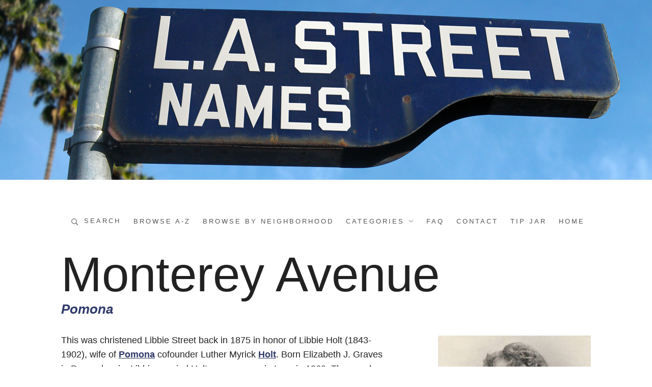

--- FILE ---
content_type: text/html; charset=UTF-8
request_url: https://lastreetnames.com/street/monterey-avenue/
body_size: 9263
content:
<!doctype html>
<html lang="en-US" class="no-js">
<head>
	<meta charset="UTF-8">
	<meta name="viewport" content="width=device-width, initial-scale=1, minimum-scale=1">
	<link rel="profile" href="http://gmpg.org/xfn/11">

	<script>(function(H){H.className = H.className.replace(/\bno-js\b/,'js')})(document.documentElement);</script>
<title>Monterey Avenue &#8211; L.A. Street Names</title>
<meta name='robots' content='max-image-preview:large' />
	<style>img:is([sizes="auto" i], [sizes^="auto," i]) { contain-intrinsic-size: 3000px 1500px }</style>
	
<!-- Open Graph Meta Tags generated by Blog2Social 871 - https://www.blog2social.com -->
<meta property="og:title" content="Monterey Avenue"/>
<meta property="og:description" content="This was christened Libbie Street back in 1875 in honor of Libbie Holt (1843-1902), wife of Pomona cofounder Luther Myrick Holt. Born Elizabeth J. Graves in Pe"/>
<meta property="og:url" content="/street/monterey-avenue/"/>
<meta property="og:image" content="https://lastreetnames.com/wp-content/uploads/2022/01/monterey-libbie-holt.jpg"/>
<meta property="og:image:width" content="900" />
<meta property="og:image:height" content="1000" />
<meta property="og:image:type" content="image/jpeg" />
<meta property="og:type" content="article"/>
<meta property="og:article:published_time" content="2022-01-18 11:09:33"/>
<meta property="og:article:modified_time" content="2025-07-13 10:13:24"/>
<!-- Open Graph Meta Tags generated by Blog2Social 871 - https://www.blog2social.com -->

<!-- Twitter Card generated by Blog2Social 871 - https://www.blog2social.com -->
<meta name="twitter:card" content="summary">
<meta name="twitter:title" content="Monterey Avenue"/>
<meta name="twitter:description" content="This was christened Libbie Street back in 1875 in honor of Libbie Holt (1843-1902), wife of Pomona cofounder Luther Myrick Holt. Born Elizabeth J. Graves in Pe"/>
<meta name="twitter:image" content="https://lastreetnames.com/wp-content/uploads/2022/01/monterey-libbie-holt.jpg"/>
<!-- Twitter Card generated by Blog2Social 871 - https://www.blog2social.com -->
<meta name="author" content="Mark Tapio Kines"/>
<link rel='dns-prefetch' href='//lastreetnames.com' />
<link rel='dns-prefetch' href='//www.googletagmanager.com' />
<link rel="alternate" type="application/rss+xml" title="L.A. Street Names &raquo; Feed" href="https://lastreetnames.com/feed/" />
<link rel="alternate" type="application/rss+xml" title="L.A. Street Names &raquo; Comments Feed" href="https://lastreetnames.com/comments/feed/" />
<script type="text/javascript">
/* <![CDATA[ */
window._wpemojiSettings = {"baseUrl":"https:\/\/s.w.org\/images\/core\/emoji\/16.0.1\/72x72\/","ext":".png","svgUrl":"https:\/\/s.w.org\/images\/core\/emoji\/16.0.1\/svg\/","svgExt":".svg","source":{"concatemoji":"https:\/\/lastreetnames.com\/wp-includes\/js\/wp-emoji-release.min.js?ver=6.8.3"}};
/*! This file is auto-generated */
!function(s,n){var o,i,e;function c(e){try{var t={supportTests:e,timestamp:(new Date).valueOf()};sessionStorage.setItem(o,JSON.stringify(t))}catch(e){}}function p(e,t,n){e.clearRect(0,0,e.canvas.width,e.canvas.height),e.fillText(t,0,0);var t=new Uint32Array(e.getImageData(0,0,e.canvas.width,e.canvas.height).data),a=(e.clearRect(0,0,e.canvas.width,e.canvas.height),e.fillText(n,0,0),new Uint32Array(e.getImageData(0,0,e.canvas.width,e.canvas.height).data));return t.every(function(e,t){return e===a[t]})}function u(e,t){e.clearRect(0,0,e.canvas.width,e.canvas.height),e.fillText(t,0,0);for(var n=e.getImageData(16,16,1,1),a=0;a<n.data.length;a++)if(0!==n.data[a])return!1;return!0}function f(e,t,n,a){switch(t){case"flag":return n(e,"\ud83c\udff3\ufe0f\u200d\u26a7\ufe0f","\ud83c\udff3\ufe0f\u200b\u26a7\ufe0f")?!1:!n(e,"\ud83c\udde8\ud83c\uddf6","\ud83c\udde8\u200b\ud83c\uddf6")&&!n(e,"\ud83c\udff4\udb40\udc67\udb40\udc62\udb40\udc65\udb40\udc6e\udb40\udc67\udb40\udc7f","\ud83c\udff4\u200b\udb40\udc67\u200b\udb40\udc62\u200b\udb40\udc65\u200b\udb40\udc6e\u200b\udb40\udc67\u200b\udb40\udc7f");case"emoji":return!a(e,"\ud83e\udedf")}return!1}function g(e,t,n,a){var r="undefined"!=typeof WorkerGlobalScope&&self instanceof WorkerGlobalScope?new OffscreenCanvas(300,150):s.createElement("canvas"),o=r.getContext("2d",{willReadFrequently:!0}),i=(o.textBaseline="top",o.font="600 32px Arial",{});return e.forEach(function(e){i[e]=t(o,e,n,a)}),i}function t(e){var t=s.createElement("script");t.src=e,t.defer=!0,s.head.appendChild(t)}"undefined"!=typeof Promise&&(o="wpEmojiSettingsSupports",i=["flag","emoji"],n.supports={everything:!0,everythingExceptFlag:!0},e=new Promise(function(e){s.addEventListener("DOMContentLoaded",e,{once:!0})}),new Promise(function(t){var n=function(){try{var e=JSON.parse(sessionStorage.getItem(o));if("object"==typeof e&&"number"==typeof e.timestamp&&(new Date).valueOf()<e.timestamp+604800&&"object"==typeof e.supportTests)return e.supportTests}catch(e){}return null}();if(!n){if("undefined"!=typeof Worker&&"undefined"!=typeof OffscreenCanvas&&"undefined"!=typeof URL&&URL.createObjectURL&&"undefined"!=typeof Blob)try{var e="postMessage("+g.toString()+"("+[JSON.stringify(i),f.toString(),p.toString(),u.toString()].join(",")+"));",a=new Blob([e],{type:"text/javascript"}),r=new Worker(URL.createObjectURL(a),{name:"wpTestEmojiSupports"});return void(r.onmessage=function(e){c(n=e.data),r.terminate(),t(n)})}catch(e){}c(n=g(i,f,p,u))}t(n)}).then(function(e){for(var t in e)n.supports[t]=e[t],n.supports.everything=n.supports.everything&&n.supports[t],"flag"!==t&&(n.supports.everythingExceptFlag=n.supports.everythingExceptFlag&&n.supports[t]);n.supports.everythingExceptFlag=n.supports.everythingExceptFlag&&!n.supports.flag,n.DOMReady=!1,n.readyCallback=function(){n.DOMReady=!0}}).then(function(){return e}).then(function(){var e;n.supports.everything||(n.readyCallback(),(e=n.source||{}).concatemoji?t(e.concatemoji):e.wpemoji&&e.twemoji&&(t(e.twemoji),t(e.wpemoji)))}))}((window,document),window._wpemojiSettings);
/* ]]> */
</script>
<style id='wp-emoji-styles-inline-css' type='text/css'>

	img.wp-smiley, img.emoji {
		display: inline !important;
		border: none !important;
		box-shadow: none !important;
		height: 1em !important;
		width: 1em !important;
		margin: 0 0.07em !important;
		vertical-align: -0.1em !important;
		background: none !important;
		padding: 0 !important;
	}
</style>
<link rel='stylesheet' id='wp-block-library-css' href='https://lastreetnames.com/wp-includes/css/dist/block-library/style.min.css?ver=6.8.3' type='text/css' media='all' />
<style id='classic-theme-styles-inline-css' type='text/css'>
/*! This file is auto-generated */
.wp-block-button__link{color:#fff;background-color:#32373c;border-radius:9999px;box-shadow:none;text-decoration:none;padding:calc(.667em + 2px) calc(1.333em + 2px);font-size:1.125em}.wp-block-file__button{background:#32373c;color:#fff;text-decoration:none}
</style>
<style id='global-styles-inline-css' type='text/css'>
:root{--wp--preset--aspect-ratio--square: 1;--wp--preset--aspect-ratio--4-3: 4/3;--wp--preset--aspect-ratio--3-4: 3/4;--wp--preset--aspect-ratio--3-2: 3/2;--wp--preset--aspect-ratio--2-3: 2/3;--wp--preset--aspect-ratio--16-9: 16/9;--wp--preset--aspect-ratio--9-16: 9/16;--wp--preset--color--black: #272727;--wp--preset--color--cyan-bluish-gray: #abb8c3;--wp--preset--color--white: #ffffff;--wp--preset--color--pale-pink: #f78da7;--wp--preset--color--vivid-red: #cf2e2e;--wp--preset--color--luminous-vivid-orange: #ff6900;--wp--preset--color--luminous-vivid-amber: #fcb900;--wp--preset--color--light-green-cyan: #7bdcb5;--wp--preset--color--vivid-green-cyan: #00d084;--wp--preset--color--pale-cyan-blue: #8ed1fc;--wp--preset--color--vivid-cyan-blue: #0693e3;--wp--preset--color--vivid-purple: #9b51e0;--wp--preset--color--red: #e2574c;--wp--preset--color--orange: #ffbc49;--wp--preset--color--green: #00d084;--wp--preset--color--blue: #0693e3;--wp--preset--color--gray: #767676;--wp--preset--color--light-gray: #eee;--wp--preset--gradient--vivid-cyan-blue-to-vivid-purple: linear-gradient(135deg,rgba(6,147,227,1) 0%,rgb(155,81,224) 100%);--wp--preset--gradient--light-green-cyan-to-vivid-green-cyan: linear-gradient(135deg,rgb(122,220,180) 0%,rgb(0,208,130) 100%);--wp--preset--gradient--luminous-vivid-amber-to-luminous-vivid-orange: linear-gradient(135deg,rgba(252,185,0,1) 0%,rgba(255,105,0,1) 100%);--wp--preset--gradient--luminous-vivid-orange-to-vivid-red: linear-gradient(135deg,rgba(255,105,0,1) 0%,rgb(207,46,46) 100%);--wp--preset--gradient--very-light-gray-to-cyan-bluish-gray: linear-gradient(135deg,rgb(238,238,238) 0%,rgb(169,184,195) 100%);--wp--preset--gradient--cool-to-warm-spectrum: linear-gradient(135deg,rgb(74,234,220) 0%,rgb(151,120,209) 20%,rgb(207,42,186) 40%,rgb(238,44,130) 60%,rgb(251,105,98) 80%,rgb(254,248,76) 100%);--wp--preset--gradient--blush-light-purple: linear-gradient(135deg,rgb(255,206,236) 0%,rgb(152,150,240) 100%);--wp--preset--gradient--blush-bordeaux: linear-gradient(135deg,rgb(254,205,165) 0%,rgb(254,45,45) 50%,rgb(107,0,62) 100%);--wp--preset--gradient--luminous-dusk: linear-gradient(135deg,rgb(255,203,112) 0%,rgb(199,81,192) 50%,rgb(65,88,208) 100%);--wp--preset--gradient--pale-ocean: linear-gradient(135deg,rgb(255,245,203) 0%,rgb(182,227,212) 50%,rgb(51,167,181) 100%);--wp--preset--gradient--electric-grass: linear-gradient(135deg,rgb(202,248,128) 0%,rgb(113,206,126) 100%);--wp--preset--gradient--midnight: linear-gradient(135deg,rgb(2,3,129) 0%,rgb(40,116,252) 100%);--wp--preset--font-size--small: 13px;--wp--preset--font-size--medium: 20px;--wp--preset--font-size--large: 36px;--wp--preset--font-size--x-large: 42px;--wp--preset--spacing--20: 0.44rem;--wp--preset--spacing--30: 0.67rem;--wp--preset--spacing--40: 1rem;--wp--preset--spacing--50: 1.5rem;--wp--preset--spacing--60: 2.25rem;--wp--preset--spacing--70: 3.38rem;--wp--preset--spacing--80: 5.06rem;--wp--preset--shadow--natural: 6px 6px 9px rgba(0, 0, 0, 0.2);--wp--preset--shadow--deep: 12px 12px 50px rgba(0, 0, 0, 0.4);--wp--preset--shadow--sharp: 6px 6px 0px rgba(0, 0, 0, 0.2);--wp--preset--shadow--outlined: 6px 6px 0px -3px rgba(255, 255, 255, 1), 6px 6px rgba(0, 0, 0, 1);--wp--preset--shadow--crisp: 6px 6px 0px rgba(0, 0, 0, 1);}:where(.is-layout-flex){gap: 0.5em;}:where(.is-layout-grid){gap: 0.5em;}body .is-layout-flex{display: flex;}.is-layout-flex{flex-wrap: wrap;align-items: center;}.is-layout-flex > :is(*, div){margin: 0;}body .is-layout-grid{display: grid;}.is-layout-grid > :is(*, div){margin: 0;}:where(.wp-block-columns.is-layout-flex){gap: 2em;}:where(.wp-block-columns.is-layout-grid){gap: 2em;}:where(.wp-block-post-template.is-layout-flex){gap: 1.25em;}:where(.wp-block-post-template.is-layout-grid){gap: 1.25em;}.has-black-color{color: var(--wp--preset--color--black) !important;}.has-cyan-bluish-gray-color{color: var(--wp--preset--color--cyan-bluish-gray) !important;}.has-white-color{color: var(--wp--preset--color--white) !important;}.has-pale-pink-color{color: var(--wp--preset--color--pale-pink) !important;}.has-vivid-red-color{color: var(--wp--preset--color--vivid-red) !important;}.has-luminous-vivid-orange-color{color: var(--wp--preset--color--luminous-vivid-orange) !important;}.has-luminous-vivid-amber-color{color: var(--wp--preset--color--luminous-vivid-amber) !important;}.has-light-green-cyan-color{color: var(--wp--preset--color--light-green-cyan) !important;}.has-vivid-green-cyan-color{color: var(--wp--preset--color--vivid-green-cyan) !important;}.has-pale-cyan-blue-color{color: var(--wp--preset--color--pale-cyan-blue) !important;}.has-vivid-cyan-blue-color{color: var(--wp--preset--color--vivid-cyan-blue) !important;}.has-vivid-purple-color{color: var(--wp--preset--color--vivid-purple) !important;}.has-black-background-color{background-color: var(--wp--preset--color--black) !important;}.has-cyan-bluish-gray-background-color{background-color: var(--wp--preset--color--cyan-bluish-gray) !important;}.has-white-background-color{background-color: var(--wp--preset--color--white) !important;}.has-pale-pink-background-color{background-color: var(--wp--preset--color--pale-pink) !important;}.has-vivid-red-background-color{background-color: var(--wp--preset--color--vivid-red) !important;}.has-luminous-vivid-orange-background-color{background-color: var(--wp--preset--color--luminous-vivid-orange) !important;}.has-luminous-vivid-amber-background-color{background-color: var(--wp--preset--color--luminous-vivid-amber) !important;}.has-light-green-cyan-background-color{background-color: var(--wp--preset--color--light-green-cyan) !important;}.has-vivid-green-cyan-background-color{background-color: var(--wp--preset--color--vivid-green-cyan) !important;}.has-pale-cyan-blue-background-color{background-color: var(--wp--preset--color--pale-cyan-blue) !important;}.has-vivid-cyan-blue-background-color{background-color: var(--wp--preset--color--vivid-cyan-blue) !important;}.has-vivid-purple-background-color{background-color: var(--wp--preset--color--vivid-purple) !important;}.has-black-border-color{border-color: var(--wp--preset--color--black) !important;}.has-cyan-bluish-gray-border-color{border-color: var(--wp--preset--color--cyan-bluish-gray) !important;}.has-white-border-color{border-color: var(--wp--preset--color--white) !important;}.has-pale-pink-border-color{border-color: var(--wp--preset--color--pale-pink) !important;}.has-vivid-red-border-color{border-color: var(--wp--preset--color--vivid-red) !important;}.has-luminous-vivid-orange-border-color{border-color: var(--wp--preset--color--luminous-vivid-orange) !important;}.has-luminous-vivid-amber-border-color{border-color: var(--wp--preset--color--luminous-vivid-amber) !important;}.has-light-green-cyan-border-color{border-color: var(--wp--preset--color--light-green-cyan) !important;}.has-vivid-green-cyan-border-color{border-color: var(--wp--preset--color--vivid-green-cyan) !important;}.has-pale-cyan-blue-border-color{border-color: var(--wp--preset--color--pale-cyan-blue) !important;}.has-vivid-cyan-blue-border-color{border-color: var(--wp--preset--color--vivid-cyan-blue) !important;}.has-vivid-purple-border-color{border-color: var(--wp--preset--color--vivid-purple) !important;}.has-vivid-cyan-blue-to-vivid-purple-gradient-background{background: var(--wp--preset--gradient--vivid-cyan-blue-to-vivid-purple) !important;}.has-light-green-cyan-to-vivid-green-cyan-gradient-background{background: var(--wp--preset--gradient--light-green-cyan-to-vivid-green-cyan) !important;}.has-luminous-vivid-amber-to-luminous-vivid-orange-gradient-background{background: var(--wp--preset--gradient--luminous-vivid-amber-to-luminous-vivid-orange) !important;}.has-luminous-vivid-orange-to-vivid-red-gradient-background{background: var(--wp--preset--gradient--luminous-vivid-orange-to-vivid-red) !important;}.has-very-light-gray-to-cyan-bluish-gray-gradient-background{background: var(--wp--preset--gradient--very-light-gray-to-cyan-bluish-gray) !important;}.has-cool-to-warm-spectrum-gradient-background{background: var(--wp--preset--gradient--cool-to-warm-spectrum) !important;}.has-blush-light-purple-gradient-background{background: var(--wp--preset--gradient--blush-light-purple) !important;}.has-blush-bordeaux-gradient-background{background: var(--wp--preset--gradient--blush-bordeaux) !important;}.has-luminous-dusk-gradient-background{background: var(--wp--preset--gradient--luminous-dusk) !important;}.has-pale-ocean-gradient-background{background: var(--wp--preset--gradient--pale-ocean) !important;}.has-electric-grass-gradient-background{background: var(--wp--preset--gradient--electric-grass) !important;}.has-midnight-gradient-background{background: var(--wp--preset--gradient--midnight) !important;}.has-small-font-size{font-size: var(--wp--preset--font-size--small) !important;}.has-medium-font-size{font-size: var(--wp--preset--font-size--medium) !important;}.has-large-font-size{font-size: var(--wp--preset--font-size--large) !important;}.has-x-large-font-size{font-size: var(--wp--preset--font-size--x-large) !important;}
:where(.wp-block-post-template.is-layout-flex){gap: 1.25em;}:where(.wp-block-post-template.is-layout-grid){gap: 1.25em;}
:where(.wp-block-columns.is-layout-flex){gap: 2em;}:where(.wp-block-columns.is-layout-grid){gap: 2em;}
:root :where(.wp-block-pullquote){font-size: 1.5em;line-height: 1.6;}
</style>
<link rel='stylesheet' id='catch-infinite-scroll-css' href='https://lastreetnames.com/wp-content/plugins/catch-infinite-scroll/public/css/catch-infinite-scroll-public.css?ver=2.0.7' type='text/css' media='all' />
<link rel='stylesheet' id='media-credit-css' href='https://lastreetnames.com/wp-content/plugins/media-credit/public/css/media-credit.min.css?ver=4.3.0' type='text/css' media='all' />
<link rel='stylesheet' id='chld_thm_cfg_parent-css' href='https://lastreetnames.com/wp-content/themes/miniva/style.css?ver=6.8.3' type='text/css' media='all' />
<link rel='stylesheet' id='miniva-style-css' href='https://lastreetnames.com/wp-content/themes/la-streets/style.css?ver=1.7.1' type='text/css' media='all' />
<style id='miniva-style-inline-css' type='text/css'>
.page-numbers.current, a.page-numbers:hover, .search-form .search-submit, .tagcloud a:hover, .calendar_wrap #today, .bypostauthor > article .fn, #submit, input[type="submit"], button[type="submit"], #infinite-handle span, .fp-post .fp-readmore-link:hover { background-color: hsl(229, 39%, 30%); }@media (min-width: 768px) { ul.primary-menu > li:hover > a { background-color: hsl(229, 39%, 30%); } }a, .post-navigation a:hover, .jetpack-social-navigation a:hover, .widget a:hover, .calendar_wrap a, .jetpack_widget_social_icons a:hover, .entry-title a:hover { color: hsl(229, 39%, 30%); }#submit:hover, input[type="submit"]:hover, button[type="submit"]:hover, #infinite-handle:hover span { background-color: hsl(229, 39%, 17%); }
</style>
<link rel='stylesheet' id='wp-featherlight-css' href='https://lastreetnames.com/wp-content/plugins/wp-featherlight/css/wp-featherlight.min.css?ver=1.3.4' type='text/css' media='all' />
<script type="text/javascript" src="https://lastreetnames.com/wp-includes/js/jquery/jquery.min.js?ver=3.7.1" id="jquery-core-js"></script>
<script type="text/javascript" src="https://lastreetnames.com/wp-includes/js/jquery/jquery-migrate.min.js?ver=3.4.1" id="jquery-migrate-js"></script>

<!-- Google tag (gtag.js) snippet added by Site Kit -->
<!-- Google Analytics snippet added by Site Kit -->
<script type="text/javascript" src="https://www.googletagmanager.com/gtag/js?id=G-ZNCXZBHD8G" id="google_gtagjs-js" async></script>
<script type="text/javascript" id="google_gtagjs-js-after">
/* <![CDATA[ */
window.dataLayer = window.dataLayer || [];function gtag(){dataLayer.push(arguments);}
gtag("set","linker",{"domains":["lastreetnames.com"]});
gtag("js", new Date());
gtag("set", "developer_id.dZTNiMT", true);
gtag("config", "G-ZNCXZBHD8G");
/* ]]> */
</script>
<link rel="https://api.w.org/" href="https://lastreetnames.com/wp-json/" /><link rel="alternate" title="JSON" type="application/json" href="https://lastreetnames.com/wp-json/wp/v2/street/1908" /><link rel="EditURI" type="application/rsd+xml" title="RSD" href="https://lastreetnames.com/xmlrpc.php?rsd" />
<meta name="generator" content="WordPress 6.8.3" />
<link rel="canonical" href="https://lastreetnames.com/street/monterey-avenue/" />
<link rel='shortlink' href='https://lastreetnames.com/?p=1908' />
<link rel="alternate" title="oEmbed (JSON)" type="application/json+oembed" href="https://lastreetnames.com/wp-json/oembed/1.0/embed?url=https%3A%2F%2Flastreetnames.com%2Fstreet%2Fmonterey-avenue%2F" />
<link rel="alternate" title="oEmbed (XML)" type="text/xml+oembed" href="https://lastreetnames.com/wp-json/oembed/1.0/embed?url=https%3A%2F%2Flastreetnames.com%2Fstreet%2Fmonterey-avenue%2F&#038;format=xml" />
<meta name="generator" content="Site Kit by Google 1.167.0" />		<style type="text/css">
					.site-title,
			.site-description {
				position: absolute;
				clip: rect(1px, 1px, 1px, 1px);
				width: 1px;
				height: 1px;
			}
			
					</style>
		<link rel="icon" href="https://lastreetnames.com/wp-content/uploads/2022/07/cropped-lastreetnames-favicon-32x32.png" sizes="32x32" />
<link rel="icon" href="https://lastreetnames.com/wp-content/uploads/2022/07/cropped-lastreetnames-favicon-192x192.png" sizes="192x192" />
<link rel="apple-touch-icon" href="https://lastreetnames.com/wp-content/uploads/2022/07/cropped-lastreetnames-favicon-180x180.png" />
<meta name="msapplication-TileImage" content="https://lastreetnames.com/wp-content/uploads/2022/07/cropped-lastreetnames-favicon-270x270.png" />
</head>

<body class="wp-singular street-template-default single single-street postid-1908 wp-custom-logo wp-embed-responsive wp-theme-miniva wp-child-theme-la-streets wp-featherlight-captions logo-top menu-centered logo-centered submenu-light sidebar-right">


<svg viewBox="0 0 16 16" xmlns="http://www.w3.org/2000/svg" style="display:none;">
	<symbol viewBox="0 0 16 16" id="search"><title>search</title> <path d="M14.7,13.3L11,9.6c0.6-0.9,1-2,1-3.1C12,3.5,9.5,1,6.5,1S1,3.5,1,6.5S3.5,12,6.5,12c1.2,0,2.2-0.4,3.1-1l3.7,3.7L14.7,13.3z
	 M2.5,6.5c0-2.2,1.8-4,4-4s4,1.8,4,4s-1.8,4-4,4S2.5,8.7,2.5,6.5z"/> </symbol>
	<symbol viewBox="0 0 16 16" id="expand"><title>expand</title> <polygon points="8,12.7 1.3,6 2.7,4.6 8,9.9 13.3,4.6 14.7,6 "/> </symbol>
</svg>

<div id="page" class="site">
	<a class="skip-link screen-reader-text" href="#content">Skip to content</a>

	
	<header id="masthead" class="site-header" role="banner">

		
		<div class="site-branding">

			<a href="https://lastreetnames.com/" class="custom-logo-link" rel="home"><img width="1280" height="353" src="https://lastreetnames.com/wp-content/uploads/2024/03/lastreetnames-header-bevel2.jpg" class="custom-logo" alt="L.A. Street Names" decoding="async" fetchpriority="high" srcset="https://lastreetnames.com/wp-content/uploads/2024/03/lastreetnames-header-bevel2.jpg 1280w, https://lastreetnames.com/wp-content/uploads/2024/03/lastreetnames-header-bevel2-300x83.jpg 300w, https://lastreetnames.com/wp-content/uploads/2024/03/lastreetnames-header-bevel2-1024x282.jpg 1024w, https://lastreetnames.com/wp-content/uploads/2024/03/lastreetnames-header-bevel2-150x41.jpg 150w, https://lastreetnames.com/wp-content/uploads/2024/03/lastreetnames-header-bevel2-768x212.jpg 768w" sizes="(max-width: 1280px) 100vw, 1280px" /></a>
			<div class="site-branding-text">
									<p class="site-title"><a href="https://lastreetnames.com/" rel="home">L.A. Street Names</a></p>
										<p class="site-description">Los Angeles Street Names &#8211; their origins, their histories, their meanings</p>
							</div>
		</div><!-- .site-branding -->

		<div class="container">
		<nav id="site-navigation" class="main-navigation" role="navigation" aria-label="Primary">
			<button class="menu-toggle" aria-controls="primary-menu" aria-expanded="false">Menu</button>
			<ul id="primary-menu" class="primary-menu"><li class="header-search"><form role="search" method="get" class="search-form" action="https://lastreetnames.com/">
		<label>
			<svg aria-hidden="true" width="16" height="16" class="icon"><use xlink:href="#search" /></svg>
			<input type="search" class="search-field" placeholder="Search &hellip;" value="" name="s">
			<span>Search</span>
		</label>
		<button type="submit" class="search-submit">
			<svg aria-hidden="true" width="16" height="16" class="icon"><use xlink:href="#search" /></svg>
			<span class="screen-reader-text">Search</span>
		</button>
	</form></li><li id="menu-item-1806" class="menu-item menu-item-type-post_type_archive menu-item-object-street menu-item-1806"><a href="https://lastreetnames.com/street/">Browse A-Z</a></li>
<li id="menu-item-1815" class="menu-item menu-item-type-post_type menu-item-object-page menu-item-1815"><a href="https://lastreetnames.com/browse-by-neighborhood/">Browse by Neighborhood</a></li>
<li id="menu-item-1816" class="menu-item menu-item-type-post_type menu-item-object-page menu-item-has-children menu-item-1816"><a href="https://lastreetnames.com/categories/">Categories</a>
<ul class="sub-menu">
	<li id="menu-item-2117" class="menu-item menu-item-type-post_type menu-item-object-page menu-item-2117"><a href="https://lastreetnames.com/categories/asian-honorees/">Asian Honorees</a></li>
	<li id="menu-item-1818" class="menu-item menu-item-type-post_type menu-item-object-page menu-item-1818"><a href="https://lastreetnames.com/categories/black-history/">Black History</a></li>
	<li id="menu-item-2118" class="menu-item menu-item-type-post_type menu-item-object-page menu-item-2118"><a href="https://lastreetnames.com/categories/indigenous-names/">Indigenous Names</a></li>
	<li id="menu-item-2120" class="menu-item menu-item-type-post_type menu-item-object-page menu-item-2120"><a href="https://lastreetnames.com/categories/latino-hispanic-heritage/">Latino/<wbr><wbr>Hispanic Heritage</a></li>
	<li id="menu-item-2119" class="menu-item menu-item-type-post_type menu-item-object-page menu-item-2119"><a href="https://lastreetnames.com/categories/pioneering-women/">Pioneering Women</a></li>
	<li id="menu-item-1817" class="menu-item menu-item-type-post_type menu-item-object-page menu-item-1817"><a href="https://lastreetnames.com/categories/showbiz-names/">Showbiz Names</a></li>
</ul>
</li>
<li id="menu-item-1802" class="menu-item menu-item-type-post_type menu-item-object-page menu-item-1802"><a href="https://lastreetnames.com/faq/">FAQ</a></li>
<li id="menu-item-1824" class="menu-item menu-item-type-post_type menu-item-object-page menu-item-1824"><a href="https://lastreetnames.com/contact/">Contact</a></li>
<li id="menu-item-1823" class="menu-item menu-item-type-post_type menu-item-object-page menu-item-1823"><a href="https://lastreetnames.com/tip-jar/">Tip Jar</a></li>
<li id="menu-item-1801" class="menu-item menu-item-type-post_type menu-item-object-page menu-item-home menu-item-1801"><a href="https://lastreetnames.com/">Home</a></li>
</ul>		</nav><!-- #site-navigation -->

		</div>
	</header><!-- #masthead -->

	
	<div id="content" class="site-content container">

		
	<div class="display-header" role="presentation" aria-hidden="true">
		<div class="entry-title">Monterey Avenue</div>
		<div class="entry-meta">
			<span class="terms-neighborhoods"><a href="https://lastreetnames.com/neighborhoods/pomona/">Pomona</a></span>		</div><!-- .entry-meta -->
	</div>

	<div id="primary" class="content-area">
		<main id="main" class="site-main" role="main">

		

<article id="post-1908" class="post-1908 street type-street status-publish has-post-thumbnail hentry neighborhoods-pomona alpha-m post-single">

	
	<header class="entry-header screen-reader-text">
		<h1 class="entry-title">Monterey Avenue</h1>
		<div class="entry-meta">
			<span class="terms-neighborhoods"><a href="https://lastreetnames.com/neighborhoods/pomona/">Pomona</a></span>		</div><!-- .entry-meta -->
	</header><!-- .entry-header -->

	
	<div class="entry-content">

		<p>This was christened Libbie Street back in 1875 in honor of Libbie Holt (1843-1902), wife of <a href="https://lastreetnames.com/street/pomona-boulevard/"><b>Pomona</b></a> cofounder Luther Myrick <a href="https://lastreetnames.com/street/holt-avenue/"><b>Holt</b></a>. Born Elizabeth J. Graves in Pennsylvania, Libbie married Holt, a newsman, in Iowa in 1860. The couple and their son Shirley(!) lived all over SoCal but mostly called Los Angeles home; that&#8217;s where Libbie died, just three months after her mother Harriet. In 1905, when the Pomona Board of Trade wanted to abolish the city&#8217;s &#8220;silly feminine&#8221; street names (see <a href="https://lastreetnames.com/street/main-street-pomona/"><b>Main Street</b></a>, formerly Elizabeth), Libbie Street was cited as being especially girlish. Its own residents petitioned to have it renamed Monterey Avenue in 1907; a year and a half later, it was. I found no special reason behind the new name – it&#8217;s probably just your basic reference to historic Monterey, CA.</p>

	</div><!-- .entry-content -->

	<footer class="entry-footer">
			</footer><!-- .entry-footer -->

	
</article><!-- #post-1908 -->


		</main><!-- #main -->
	</div><!-- #primary -->


			<aside id="secondary" class="widget-area" role="complementary">

			

	<figure class="post-thumbnail">
		<a href="https://lastreetnames.com/wp-content/uploads/2022/01/monterey-libbie-holt.jpg">
			<img width="900" height="1000" src="https://lastreetnames.com/wp-content/uploads/2022/01/monterey-libbie-holt.jpg" class="attachment-miniva-post-nocrop size-miniva-post-nocrop wp-post-image" alt="" decoding="async" loading="lazy" srcset="https://lastreetnames.com/wp-content/uploads/2022/01/monterey-libbie-holt.jpg 900w, https://lastreetnames.com/wp-content/uploads/2022/01/monterey-libbie-holt-270x300.jpg 270w, https://lastreetnames.com/wp-content/uploads/2022/01/monterey-libbie-holt-135x150.jpg 135w, https://lastreetnames.com/wp-content/uploads/2022/01/monterey-libbie-holt-768x853.jpg 768w" sizes="auto, (max-width: 900px) 100vw, 900px" />		</a>
		<figcaption>
			Libbie Holt					</figcaption>
	</figure>

		</aside>
	
				<div class="map-area">
				<h2>Find it on the map:</h2>
				<img width="1195" height="636" src="https://lastreetnames.com/wp-content/uploads/2022/07/monterey-avenue-map.png" class="attachment-full size-full" alt="Map of Monterey Avenue in Los Angeles County, California" decoding="async" loading="lazy" srcset="https://lastreetnames.com/wp-content/uploads/2022/07/monterey-avenue-map.png 1195w, https://lastreetnames.com/wp-content/uploads/2022/07/monterey-avenue-map-300x160.png 300w, https://lastreetnames.com/wp-content/uploads/2022/07/monterey-avenue-map-1024x545.png 1024w, https://lastreetnames.com/wp-content/uploads/2022/07/monterey-avenue-map-150x80.png 150w, https://lastreetnames.com/wp-content/uploads/2022/07/monterey-avenue-map-768x409.png 768w" sizes="auto, (max-width: 1195px) 100vw, 1195px" />			</div>
		

	

	<div class="entry-content more-streets-area">
		<h2>Explore more streets:</h2>

		<ul>
							<li>
					<a href="https://lastreetnames.com/street/pomona-boulevard/">
						Pomona Boulevard					</a>
				</li>
							<li>
					<a href="https://lastreetnames.com/street/mccomas-street/">
						Mc Comas Street					</a>
				</li>
							<li>
					<a href="https://lastreetnames.com/street/thomas-street/">
						Thomas Street					</a>
				</li>
							<li>
					<a href="https://lastreetnames.com/street/garey-avenue/">
						Garey Avenue					</a>
				</li>
							<li>
					<a href="https://lastreetnames.com/street/la-verne-avenue/">
						La Verne Avenue					</a>
				</li>
					</ul>
	</div>



		
	</div><!-- #content -->

	
	<footer id="colophon" class="site-footer" role="contentinfo">

		<div class="container"><div class="footer-widgets footer-widgets-3"><div class="footer-widget-1"></div><div class="footer-widget-2"></div><div class="footer-widget-3"></div></div>
		<div class="site-info">
						<p class="social-media-footer">
			Follow L.A. Street Names on social media: 																<a href="https://www.instagram.com/lastreetnames/">
						<img src="https://lastreetnames.com/wp-content/uploads/2022/08/instagram.png" alt="Instagram" />
					</a>
																				<a href="https://www.facebook.com/lastreetnames">
						<img src="https://lastreetnames.com/wp-content/uploads/2022/08/facebook.png" alt="Facebook" />
					</a>
									</p>
	  <p>Copyright &copy; 2026 Mark Tapio Kines</p>
  		</div><!-- .site-info -->

		</div>
	</footer><!-- #colophon -->
</div><!-- #page -->

<script type="speculationrules">
{"prefetch":[{"source":"document","where":{"and":[{"href_matches":"\/*"},{"not":{"href_matches":["\/wp-*.php","\/wp-admin\/*","\/wp-content\/uploads\/*","\/wp-content\/*","\/wp-content\/plugins\/*","\/wp-content\/themes\/la-streets\/*","\/wp-content\/themes\/miniva\/*","\/*\\?(.+)"]}},{"not":{"selector_matches":"a[rel~=\"nofollow\"]"}},{"not":{"selector_matches":".no-prefetch, .no-prefetch a"}}]},"eagerness":"conservative"}]}
</script>
<script type="text/javascript" src="https://lastreetnames.com/wp-content/themes/la-streets/js/lastreets-min.js?ver=0.5" id="lastreets-script-js"></script>
<script type="text/javascript" id="miniva-functions-js-extra">
/* <![CDATA[ */
var miniva = {"fluidvids":"1","expand_text":"expand sub menu","collapse_text":"collapse sub menu"};
/* ]]> */
</script>
<script type="text/javascript" src="https://lastreetnames.com/wp-content/themes/miniva/js/functions.js?ver=1.7.1" id="miniva-functions-js"></script>
<script type="text/javascript" src="https://lastreetnames.com/wp-content/plugins/wp-featherlight/js/wpFeatherlight.pkgd.min.js?ver=1.3.4" id="wp-featherlight-js"></script>

</body>
</html>
